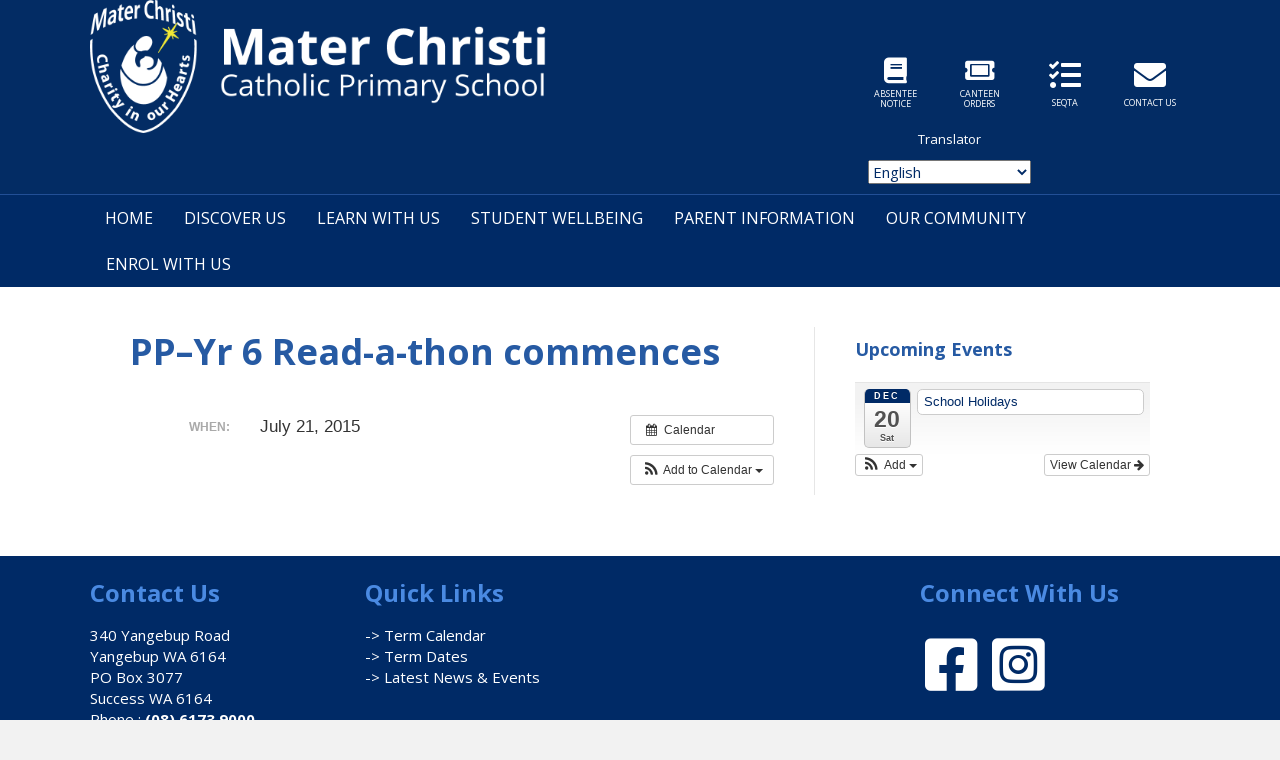

--- FILE ---
content_type: text/html; charset=UTF-8
request_url: https://www.mcps.wa.edu.au/event/pp-yr-6-read-a-thon-commences/
body_size: 14930
content:
<!DOCTYPE html>
<html lang="en-AU">
<head>
<meta charset="UTF-8" />
<script>
var gform;gform||(document.addEventListener("gform_main_scripts_loaded",function(){gform.scriptsLoaded=!0}),document.addEventListener("gform/theme/scripts_loaded",function(){gform.themeScriptsLoaded=!0}),window.addEventListener("DOMContentLoaded",function(){gform.domLoaded=!0}),gform={domLoaded:!1,scriptsLoaded:!1,themeScriptsLoaded:!1,isFormEditor:()=>"function"==typeof InitializeEditor,callIfLoaded:function(o){return!(!gform.domLoaded||!gform.scriptsLoaded||!gform.themeScriptsLoaded&&!gform.isFormEditor()||(gform.isFormEditor()&&console.warn("The use of gform.initializeOnLoaded() is deprecated in the form editor context and will be removed in Gravity Forms 3.1."),o(),0))},initializeOnLoaded:function(o){gform.callIfLoaded(o)||(document.addEventListener("gform_main_scripts_loaded",()=>{gform.scriptsLoaded=!0,gform.callIfLoaded(o)}),document.addEventListener("gform/theme/scripts_loaded",()=>{gform.themeScriptsLoaded=!0,gform.callIfLoaded(o)}),window.addEventListener("DOMContentLoaded",()=>{gform.domLoaded=!0,gform.callIfLoaded(o)}))},hooks:{action:{},filter:{}},addAction:function(o,r,e,t){gform.addHook("action",o,r,e,t)},addFilter:function(o,r,e,t){gform.addHook("filter",o,r,e,t)},doAction:function(o){gform.doHook("action",o,arguments)},applyFilters:function(o){return gform.doHook("filter",o,arguments)},removeAction:function(o,r){gform.removeHook("action",o,r)},removeFilter:function(o,r,e){gform.removeHook("filter",o,r,e)},addHook:function(o,r,e,t,n){null==gform.hooks[o][r]&&(gform.hooks[o][r]=[]);var d=gform.hooks[o][r];null==n&&(n=r+"_"+d.length),gform.hooks[o][r].push({tag:n,callable:e,priority:t=null==t?10:t})},doHook:function(r,o,e){var t;if(e=Array.prototype.slice.call(e,1),null!=gform.hooks[r][o]&&((o=gform.hooks[r][o]).sort(function(o,r){return o.priority-r.priority}),o.forEach(function(o){"function"!=typeof(t=o.callable)&&(t=window[t]),"action"==r?t.apply(null,e):e[0]=t.apply(null,e)})),"filter"==r)return e[0]},removeHook:function(o,r,t,n){var e;null!=gform.hooks[o][r]&&(e=(e=gform.hooks[o][r]).filter(function(o,r,e){return!!(null!=n&&n!=o.tag||null!=t&&t!=o.priority)}),gform.hooks[o][r]=e)}});
</script>

<meta name='viewport' content='width=device-width, initial-scale=1.0' />
<meta http-equiv='X-UA-Compatible' content='IE=edge' />
<link rel="profile" href="https://gmpg.org/xfn/11" />
<title>PP–Yr 6 Read-a-thon commences &#8211; Mater Christi</title>
<meta name='robots' content='max-image-preview:large' />
	<style>img:is([sizes="auto" i], [sizes^="auto," i]) { contain-intrinsic-size: 3000px 1500px }</style>
	<link rel='dns-prefetch' href='//fonts.googleapis.com' />
<link href='https://fonts.gstatic.com' crossorigin rel='preconnect' />
<link rel="alternate" type="application/rss+xml" title="Mater Christi &raquo; Feed" href="https://www.mcps.wa.edu.au/feed/" />
<link rel="alternate" type="application/rss+xml" title="Mater Christi &raquo; Comments Feed" href="https://www.mcps.wa.edu.au/comments/feed/" />
<link rel="preload" href="https://www.mcps.wa.edu.au/wp-content/plugins/bb-plugin/fonts/fontawesome/5.15.4/webfonts/fa-brands-400.woff2" as="font" type="font/woff2" crossorigin="anonymous">
<link rel="preload" href="https://www.mcps.wa.edu.au/wp-content/plugins/bb-plugin/fonts/fontawesome/5.15.4/webfonts/fa-solid-900.woff2" as="font" type="font/woff2" crossorigin="anonymous">
<script>
window._wpemojiSettings = {"baseUrl":"https:\/\/s.w.org\/images\/core\/emoji\/16.0.1\/72x72\/","ext":".png","svgUrl":"https:\/\/s.w.org\/images\/core\/emoji\/16.0.1\/svg\/","svgExt":".svg","source":{"concatemoji":"https:\/\/www.mcps.wa.edu.au\/wp-includes\/js\/wp-emoji-release.min.js?ver=6.8.3"}};
/*! This file is auto-generated */
!function(s,n){var o,i,e;function c(e){try{var t={supportTests:e,timestamp:(new Date).valueOf()};sessionStorage.setItem(o,JSON.stringify(t))}catch(e){}}function p(e,t,n){e.clearRect(0,0,e.canvas.width,e.canvas.height),e.fillText(t,0,0);var t=new Uint32Array(e.getImageData(0,0,e.canvas.width,e.canvas.height).data),a=(e.clearRect(0,0,e.canvas.width,e.canvas.height),e.fillText(n,0,0),new Uint32Array(e.getImageData(0,0,e.canvas.width,e.canvas.height).data));return t.every(function(e,t){return e===a[t]})}function u(e,t){e.clearRect(0,0,e.canvas.width,e.canvas.height),e.fillText(t,0,0);for(var n=e.getImageData(16,16,1,1),a=0;a<n.data.length;a++)if(0!==n.data[a])return!1;return!0}function f(e,t,n,a){switch(t){case"flag":return n(e,"\ud83c\udff3\ufe0f\u200d\u26a7\ufe0f","\ud83c\udff3\ufe0f\u200b\u26a7\ufe0f")?!1:!n(e,"\ud83c\udde8\ud83c\uddf6","\ud83c\udde8\u200b\ud83c\uddf6")&&!n(e,"\ud83c\udff4\udb40\udc67\udb40\udc62\udb40\udc65\udb40\udc6e\udb40\udc67\udb40\udc7f","\ud83c\udff4\u200b\udb40\udc67\u200b\udb40\udc62\u200b\udb40\udc65\u200b\udb40\udc6e\u200b\udb40\udc67\u200b\udb40\udc7f");case"emoji":return!a(e,"\ud83e\udedf")}return!1}function g(e,t,n,a){var r="undefined"!=typeof WorkerGlobalScope&&self instanceof WorkerGlobalScope?new OffscreenCanvas(300,150):s.createElement("canvas"),o=r.getContext("2d",{willReadFrequently:!0}),i=(o.textBaseline="top",o.font="600 32px Arial",{});return e.forEach(function(e){i[e]=t(o,e,n,a)}),i}function t(e){var t=s.createElement("script");t.src=e,t.defer=!0,s.head.appendChild(t)}"undefined"!=typeof Promise&&(o="wpEmojiSettingsSupports",i=["flag","emoji"],n.supports={everything:!0,everythingExceptFlag:!0},e=new Promise(function(e){s.addEventListener("DOMContentLoaded",e,{once:!0})}),new Promise(function(t){var n=function(){try{var e=JSON.parse(sessionStorage.getItem(o));if("object"==typeof e&&"number"==typeof e.timestamp&&(new Date).valueOf()<e.timestamp+604800&&"object"==typeof e.supportTests)return e.supportTests}catch(e){}return null}();if(!n){if("undefined"!=typeof Worker&&"undefined"!=typeof OffscreenCanvas&&"undefined"!=typeof URL&&URL.createObjectURL&&"undefined"!=typeof Blob)try{var e="postMessage("+g.toString()+"("+[JSON.stringify(i),f.toString(),p.toString(),u.toString()].join(",")+"));",a=new Blob([e],{type:"text/javascript"}),r=new Worker(URL.createObjectURL(a),{name:"wpTestEmojiSupports"});return void(r.onmessage=function(e){c(n=e.data),r.terminate(),t(n)})}catch(e){}c(n=g(i,f,p,u))}t(n)}).then(function(e){for(var t in e)n.supports[t]=e[t],n.supports.everything=n.supports.everything&&n.supports[t],"flag"!==t&&(n.supports.everythingExceptFlag=n.supports.everythingExceptFlag&&n.supports[t]);n.supports.everythingExceptFlag=n.supports.everythingExceptFlag&&!n.supports.flag,n.DOMReady=!1,n.readyCallback=function(){n.DOMReady=!0}}).then(function(){return e}).then(function(){var e;n.supports.everything||(n.readyCallback(),(e=n.source||{}).concatemoji?t(e.concatemoji):e.wpemoji&&e.twemoji&&(t(e.twemoji),t(e.wpemoji)))}))}((window,document),window._wpemojiSettings);
</script>
<link rel='stylesheet' id='ai1ec_style-css' href='//www.mcps.wa.edu.au/wp-content/plugins/all-in-one-event-calendar/cache/ba52719f_ai1ec_parsed_css.css?ver=3.0.0' media='all' />
<style id='wp-emoji-styles-inline-css'>

	img.wp-smiley, img.emoji {
		display: inline !important;
		border: none !important;
		box-shadow: none !important;
		height: 1em !important;
		width: 1em !important;
		margin: 0 0.07em !important;
		vertical-align: -0.1em !important;
		background: none !important;
		padding: 0 !important;
	}
</style>
<link rel='stylesheet' id='wp-block-library-css' href='https://www.mcps.wa.edu.au/wp-includes/css/dist/block-library/style.min.css?ver=6.8.3' media='all' />
<style id='wp-block-library-theme-inline-css'>
.wp-block-audio :where(figcaption){color:#555;font-size:13px;text-align:center}.is-dark-theme .wp-block-audio :where(figcaption){color:#ffffffa6}.wp-block-audio{margin:0 0 1em}.wp-block-code{border:1px solid #ccc;border-radius:4px;font-family:Menlo,Consolas,monaco,monospace;padding:.8em 1em}.wp-block-embed :where(figcaption){color:#555;font-size:13px;text-align:center}.is-dark-theme .wp-block-embed :where(figcaption){color:#ffffffa6}.wp-block-embed{margin:0 0 1em}.blocks-gallery-caption{color:#555;font-size:13px;text-align:center}.is-dark-theme .blocks-gallery-caption{color:#ffffffa6}:root :where(.wp-block-image figcaption){color:#555;font-size:13px;text-align:center}.is-dark-theme :root :where(.wp-block-image figcaption){color:#ffffffa6}.wp-block-image{margin:0 0 1em}.wp-block-pullquote{border-bottom:4px solid;border-top:4px solid;color:currentColor;margin-bottom:1.75em}.wp-block-pullquote cite,.wp-block-pullquote footer,.wp-block-pullquote__citation{color:currentColor;font-size:.8125em;font-style:normal;text-transform:uppercase}.wp-block-quote{border-left:.25em solid;margin:0 0 1.75em;padding-left:1em}.wp-block-quote cite,.wp-block-quote footer{color:currentColor;font-size:.8125em;font-style:normal;position:relative}.wp-block-quote:where(.has-text-align-right){border-left:none;border-right:.25em solid;padding-left:0;padding-right:1em}.wp-block-quote:where(.has-text-align-center){border:none;padding-left:0}.wp-block-quote.is-large,.wp-block-quote.is-style-large,.wp-block-quote:where(.is-style-plain){border:none}.wp-block-search .wp-block-search__label{font-weight:700}.wp-block-search__button{border:1px solid #ccc;padding:.375em .625em}:where(.wp-block-group.has-background){padding:1.25em 2.375em}.wp-block-separator.has-css-opacity{opacity:.4}.wp-block-separator{border:none;border-bottom:2px solid;margin-left:auto;margin-right:auto}.wp-block-separator.has-alpha-channel-opacity{opacity:1}.wp-block-separator:not(.is-style-wide):not(.is-style-dots){width:100px}.wp-block-separator.has-background:not(.is-style-dots){border-bottom:none;height:1px}.wp-block-separator.has-background:not(.is-style-wide):not(.is-style-dots){height:2px}.wp-block-table{margin:0 0 1em}.wp-block-table td,.wp-block-table th{word-break:normal}.wp-block-table :where(figcaption){color:#555;font-size:13px;text-align:center}.is-dark-theme .wp-block-table :where(figcaption){color:#ffffffa6}.wp-block-video :where(figcaption){color:#555;font-size:13px;text-align:center}.is-dark-theme .wp-block-video :where(figcaption){color:#ffffffa6}.wp-block-video{margin:0 0 1em}:root :where(.wp-block-template-part.has-background){margin-bottom:0;margin-top:0;padding:1.25em 2.375em}
</style>
<style id='classic-theme-styles-inline-css'>
/*! This file is auto-generated */
.wp-block-button__link{color:#fff;background-color:#32373c;border-radius:9999px;box-shadow:none;text-decoration:none;padding:calc(.667em + 2px) calc(1.333em + 2px);font-size:1.125em}.wp-block-file__button{background:#32373c;color:#fff;text-decoration:none}
</style>
<style id='global-styles-inline-css'>
:root{--wp--preset--aspect-ratio--square: 1;--wp--preset--aspect-ratio--4-3: 4/3;--wp--preset--aspect-ratio--3-4: 3/4;--wp--preset--aspect-ratio--3-2: 3/2;--wp--preset--aspect-ratio--2-3: 2/3;--wp--preset--aspect-ratio--16-9: 16/9;--wp--preset--aspect-ratio--9-16: 9/16;--wp--preset--color--black: #000000;--wp--preset--color--cyan-bluish-gray: #abb8c3;--wp--preset--color--white: #ffffff;--wp--preset--color--pale-pink: #f78da7;--wp--preset--color--vivid-red: #cf2e2e;--wp--preset--color--luminous-vivid-orange: #ff6900;--wp--preset--color--luminous-vivid-amber: #fcb900;--wp--preset--color--light-green-cyan: #7bdcb5;--wp--preset--color--vivid-green-cyan: #00d084;--wp--preset--color--pale-cyan-blue: #8ed1fc;--wp--preset--color--vivid-cyan-blue: #0693e3;--wp--preset--color--vivid-purple: #9b51e0;--wp--preset--color--fl-heading-text: #265aa3;--wp--preset--color--fl-body-bg: #f2f2f2;--wp--preset--color--fl-body-text: #002a66;--wp--preset--color--fl-accent: #4a8ae2;--wp--preset--color--fl-accent-hover: #6fa2e8;--wp--preset--color--fl-topbar-bg: #ffffff;--wp--preset--color--fl-topbar-text: #000000;--wp--preset--color--fl-topbar-link: #428bca;--wp--preset--color--fl-topbar-hover: #428bca;--wp--preset--color--fl-header-bg: #ffffff;--wp--preset--color--fl-header-text: #000000;--wp--preset--color--fl-header-link: #428bca;--wp--preset--color--fl-header-hover: #428bca;--wp--preset--color--fl-nav-bg: #ffffff;--wp--preset--color--fl-nav-link: #428bca;--wp--preset--color--fl-nav-hover: #428bca;--wp--preset--color--fl-content-bg: #ffffff;--wp--preset--color--fl-footer-widgets-bg: #ffffff;--wp--preset--color--fl-footer-widgets-text: #000000;--wp--preset--color--fl-footer-widgets-link: #428bca;--wp--preset--color--fl-footer-widgets-hover: #428bca;--wp--preset--color--fl-footer-bg: #002a66;--wp--preset--color--fl-footer-text: #6fa2e8;--wp--preset--color--fl-footer-link: #428bca;--wp--preset--color--fl-footer-hover: #428bca;--wp--preset--gradient--vivid-cyan-blue-to-vivid-purple: linear-gradient(135deg,rgba(6,147,227,1) 0%,rgb(155,81,224) 100%);--wp--preset--gradient--light-green-cyan-to-vivid-green-cyan: linear-gradient(135deg,rgb(122,220,180) 0%,rgb(0,208,130) 100%);--wp--preset--gradient--luminous-vivid-amber-to-luminous-vivid-orange: linear-gradient(135deg,rgba(252,185,0,1) 0%,rgba(255,105,0,1) 100%);--wp--preset--gradient--luminous-vivid-orange-to-vivid-red: linear-gradient(135deg,rgba(255,105,0,1) 0%,rgb(207,46,46) 100%);--wp--preset--gradient--very-light-gray-to-cyan-bluish-gray: linear-gradient(135deg,rgb(238,238,238) 0%,rgb(169,184,195) 100%);--wp--preset--gradient--cool-to-warm-spectrum: linear-gradient(135deg,rgb(74,234,220) 0%,rgb(151,120,209) 20%,rgb(207,42,186) 40%,rgb(238,44,130) 60%,rgb(251,105,98) 80%,rgb(254,248,76) 100%);--wp--preset--gradient--blush-light-purple: linear-gradient(135deg,rgb(255,206,236) 0%,rgb(152,150,240) 100%);--wp--preset--gradient--blush-bordeaux: linear-gradient(135deg,rgb(254,205,165) 0%,rgb(254,45,45) 50%,rgb(107,0,62) 100%);--wp--preset--gradient--luminous-dusk: linear-gradient(135deg,rgb(255,203,112) 0%,rgb(199,81,192) 50%,rgb(65,88,208) 100%);--wp--preset--gradient--pale-ocean: linear-gradient(135deg,rgb(255,245,203) 0%,rgb(182,227,212) 50%,rgb(51,167,181) 100%);--wp--preset--gradient--electric-grass: linear-gradient(135deg,rgb(202,248,128) 0%,rgb(113,206,126) 100%);--wp--preset--gradient--midnight: linear-gradient(135deg,rgb(2,3,129) 0%,rgb(40,116,252) 100%);--wp--preset--font-size--small: 13px;--wp--preset--font-size--medium: 20px;--wp--preset--font-size--large: 36px;--wp--preset--font-size--x-large: 42px;--wp--preset--spacing--20: 0.44rem;--wp--preset--spacing--30: 0.67rem;--wp--preset--spacing--40: 1rem;--wp--preset--spacing--50: 1.5rem;--wp--preset--spacing--60: 2.25rem;--wp--preset--spacing--70: 3.38rem;--wp--preset--spacing--80: 5.06rem;--wp--preset--shadow--natural: 6px 6px 9px rgba(0, 0, 0, 0.2);--wp--preset--shadow--deep: 12px 12px 50px rgba(0, 0, 0, 0.4);--wp--preset--shadow--sharp: 6px 6px 0px rgba(0, 0, 0, 0.2);--wp--preset--shadow--outlined: 6px 6px 0px -3px rgba(255, 255, 255, 1), 6px 6px rgba(0, 0, 0, 1);--wp--preset--shadow--crisp: 6px 6px 0px rgba(0, 0, 0, 1);}:where(.is-layout-flex){gap: 0.5em;}:where(.is-layout-grid){gap: 0.5em;}body .is-layout-flex{display: flex;}.is-layout-flex{flex-wrap: wrap;align-items: center;}.is-layout-flex > :is(*, div){margin: 0;}body .is-layout-grid{display: grid;}.is-layout-grid > :is(*, div){margin: 0;}:where(.wp-block-columns.is-layout-flex){gap: 2em;}:where(.wp-block-columns.is-layout-grid){gap: 2em;}:where(.wp-block-post-template.is-layout-flex){gap: 1.25em;}:where(.wp-block-post-template.is-layout-grid){gap: 1.25em;}.has-black-color{color: var(--wp--preset--color--black) !important;}.has-cyan-bluish-gray-color{color: var(--wp--preset--color--cyan-bluish-gray) !important;}.has-white-color{color: var(--wp--preset--color--white) !important;}.has-pale-pink-color{color: var(--wp--preset--color--pale-pink) !important;}.has-vivid-red-color{color: var(--wp--preset--color--vivid-red) !important;}.has-luminous-vivid-orange-color{color: var(--wp--preset--color--luminous-vivid-orange) !important;}.has-luminous-vivid-amber-color{color: var(--wp--preset--color--luminous-vivid-amber) !important;}.has-light-green-cyan-color{color: var(--wp--preset--color--light-green-cyan) !important;}.has-vivid-green-cyan-color{color: var(--wp--preset--color--vivid-green-cyan) !important;}.has-pale-cyan-blue-color{color: var(--wp--preset--color--pale-cyan-blue) !important;}.has-vivid-cyan-blue-color{color: var(--wp--preset--color--vivid-cyan-blue) !important;}.has-vivid-purple-color{color: var(--wp--preset--color--vivid-purple) !important;}.has-black-background-color{background-color: var(--wp--preset--color--black) !important;}.has-cyan-bluish-gray-background-color{background-color: var(--wp--preset--color--cyan-bluish-gray) !important;}.has-white-background-color{background-color: var(--wp--preset--color--white) !important;}.has-pale-pink-background-color{background-color: var(--wp--preset--color--pale-pink) !important;}.has-vivid-red-background-color{background-color: var(--wp--preset--color--vivid-red) !important;}.has-luminous-vivid-orange-background-color{background-color: var(--wp--preset--color--luminous-vivid-orange) !important;}.has-luminous-vivid-amber-background-color{background-color: var(--wp--preset--color--luminous-vivid-amber) !important;}.has-light-green-cyan-background-color{background-color: var(--wp--preset--color--light-green-cyan) !important;}.has-vivid-green-cyan-background-color{background-color: var(--wp--preset--color--vivid-green-cyan) !important;}.has-pale-cyan-blue-background-color{background-color: var(--wp--preset--color--pale-cyan-blue) !important;}.has-vivid-cyan-blue-background-color{background-color: var(--wp--preset--color--vivid-cyan-blue) !important;}.has-vivid-purple-background-color{background-color: var(--wp--preset--color--vivid-purple) !important;}.has-black-border-color{border-color: var(--wp--preset--color--black) !important;}.has-cyan-bluish-gray-border-color{border-color: var(--wp--preset--color--cyan-bluish-gray) !important;}.has-white-border-color{border-color: var(--wp--preset--color--white) !important;}.has-pale-pink-border-color{border-color: var(--wp--preset--color--pale-pink) !important;}.has-vivid-red-border-color{border-color: var(--wp--preset--color--vivid-red) !important;}.has-luminous-vivid-orange-border-color{border-color: var(--wp--preset--color--luminous-vivid-orange) !important;}.has-luminous-vivid-amber-border-color{border-color: var(--wp--preset--color--luminous-vivid-amber) !important;}.has-light-green-cyan-border-color{border-color: var(--wp--preset--color--light-green-cyan) !important;}.has-vivid-green-cyan-border-color{border-color: var(--wp--preset--color--vivid-green-cyan) !important;}.has-pale-cyan-blue-border-color{border-color: var(--wp--preset--color--pale-cyan-blue) !important;}.has-vivid-cyan-blue-border-color{border-color: var(--wp--preset--color--vivid-cyan-blue) !important;}.has-vivid-purple-border-color{border-color: var(--wp--preset--color--vivid-purple) !important;}.has-vivid-cyan-blue-to-vivid-purple-gradient-background{background: var(--wp--preset--gradient--vivid-cyan-blue-to-vivid-purple) !important;}.has-light-green-cyan-to-vivid-green-cyan-gradient-background{background: var(--wp--preset--gradient--light-green-cyan-to-vivid-green-cyan) !important;}.has-luminous-vivid-amber-to-luminous-vivid-orange-gradient-background{background: var(--wp--preset--gradient--luminous-vivid-amber-to-luminous-vivid-orange) !important;}.has-luminous-vivid-orange-to-vivid-red-gradient-background{background: var(--wp--preset--gradient--luminous-vivid-orange-to-vivid-red) !important;}.has-very-light-gray-to-cyan-bluish-gray-gradient-background{background: var(--wp--preset--gradient--very-light-gray-to-cyan-bluish-gray) !important;}.has-cool-to-warm-spectrum-gradient-background{background: var(--wp--preset--gradient--cool-to-warm-spectrum) !important;}.has-blush-light-purple-gradient-background{background: var(--wp--preset--gradient--blush-light-purple) !important;}.has-blush-bordeaux-gradient-background{background: var(--wp--preset--gradient--blush-bordeaux) !important;}.has-luminous-dusk-gradient-background{background: var(--wp--preset--gradient--luminous-dusk) !important;}.has-pale-ocean-gradient-background{background: var(--wp--preset--gradient--pale-ocean) !important;}.has-electric-grass-gradient-background{background: var(--wp--preset--gradient--electric-grass) !important;}.has-midnight-gradient-background{background: var(--wp--preset--gradient--midnight) !important;}.has-small-font-size{font-size: var(--wp--preset--font-size--small) !important;}.has-medium-font-size{font-size: var(--wp--preset--font-size--medium) !important;}.has-large-font-size{font-size: var(--wp--preset--font-size--large) !important;}.has-x-large-font-size{font-size: var(--wp--preset--font-size--x-large) !important;}
:where(.wp-block-post-template.is-layout-flex){gap: 1.25em;}:where(.wp-block-post-template.is-layout-grid){gap: 1.25em;}
:where(.wp-block-columns.is-layout-flex){gap: 2em;}:where(.wp-block-columns.is-layout-grid){gap: 2em;}
:root :where(.wp-block-pullquote){font-size: 1.5em;line-height: 1.6;}
</style>
<link rel='stylesheet' id='font-awesome-5-css' href='https://www.mcps.wa.edu.au/wp-content/plugins/bb-plugin/fonts/fontawesome/5.15.4/css/all.min.css?ver=2.9.4' media='all' />
<link rel='stylesheet' id='fl-builder-layout-bundle-b71df8e7e57c33401249e7e3cf9a95d7-css' href='https://www.mcps.wa.edu.au/wp-content/uploads/bb-plugin/cache/b71df8e7e57c33401249e7e3cf9a95d7-layout-bundle.css?ver=2.9.4-1.5.2' media='all' />
<link rel='stylesheet' id='font-awesome-css' href='https://www.mcps.wa.edu.au/wp-content/plugins/bb-plugin/fonts/fontawesome/5.15.4/css/v4-shims.min.css?ver=2.9.4' media='all' />
<link rel='stylesheet' id='jquery-magnificpopup-css' href='https://www.mcps.wa.edu.au/wp-content/plugins/bb-plugin/css/jquery.magnificpopup.min.css?ver=2.9.4' media='all' />
<link rel='stylesheet' id='bootstrap-css' href='https://www.mcps.wa.edu.au/wp-content/themes/bb-theme/css/bootstrap.min.css?ver=1.7.18.1' media='all' />
<link rel='stylesheet' id='fl-automator-skin-css' href='https://www.mcps.wa.edu.au/wp-content/uploads/bb-theme/skin-686b8b345804a.css?ver=1.7.18.1' media='all' />
<link rel='stylesheet' id='fl-child-theme-css' href='https://www.mcps.wa.edu.au/wp-content/themes/bb-theme-child/style.css?ver=6.8.3' media='all' />
<link rel='stylesheet' id='pp-animate-css' href='https://www.mcps.wa.edu.au/wp-content/plugins/bbpowerpack/assets/css/animate.min.css?ver=3.5.1' media='all' />
<link rel='stylesheet' id='fl-builder-google-fonts-71eacf81d617bff01e9b08696ea48a1f-css' href='//fonts.googleapis.com/css?family=Open+Sans%3A300%2C400%2C700%2C700&#038;ver=6.8.3' media='all' />
<script src="https://www.mcps.wa.edu.au/?ai1ec_render_js=event.js&amp;is_backend=false&amp;ver=3.0.0" id="ai1ec_requirejs-js"></script>
<script src="https://www.mcps.wa.edu.au/wp-includes/js/jquery/jquery.min.js?ver=3.7.1" id="jquery-core-js"></script>
<script src="https://www.mcps.wa.edu.au/wp-includes/js/jquery/jquery-migrate.min.js?ver=3.4.1" id="jquery-migrate-js"></script>
<link rel="https://api.w.org/" href="https://www.mcps.wa.edu.au/wp-json/" /><link rel="EditURI" type="application/rsd+xml" title="RSD" href="https://www.mcps.wa.edu.au/xmlrpc.php?rsd" />
<meta name="generator" content="WordPress 6.8.3" />
<link rel="canonical" href="https://www.mcps.wa.edu.au/event/pp-yr-6-read-a-thon-commences/" />
<link rel='shortlink' href='https://www.mcps.wa.edu.au/?p=715' />
<link rel="alternate" title="oEmbed (JSON)" type="application/json+oembed" href="https://www.mcps.wa.edu.au/wp-json/oembed/1.0/embed?url=https%3A%2F%2Fwww.mcps.wa.edu.au%2Fevent%2Fpp-yr-6-read-a-thon-commences%2F" />
<link rel="alternate" title="oEmbed (XML)" type="text/xml+oembed" href="https://www.mcps.wa.edu.au/wp-json/oembed/1.0/embed?url=https%3A%2F%2Fwww.mcps.wa.edu.au%2Fevent%2Fpp-yr-6-read-a-thon-commences%2F&#038;format=xml" />
<meta property="og:url" content="https://www.mcps.wa.edu.au/event/pp-yr-6-read-a-thon-commences/" />
<meta property="og:title" content="PP–Yr 6 Read-a-thon commences (2015-07-21)" />
<meta property="og:type" content="article" />
<meta property="og:description" content="" />
<meta property="og:image" content="" />
<meta name="twitter:card" content="summary" />
<meta name="twitter:title" content="PP–Yr 6 Read-a-thon commences (2015-07-21)" />
<meta name="twitter:description" content="No data" />
<meta name="twitter:image" content="" />
		<script>
			var bb_powerpack = {
				version: '2.40.7',
				getAjaxUrl: function() { return atob( 'aHR0cHM6Ly93d3cubWNwcy53YS5lZHUuYXUvd3AtYWRtaW4vYWRtaW4tYWpheC5waHA=' ); },
				callback: function() {},
				mapMarkerData: {},
				post_id: '715',
				search_term: '',
				current_page: 'https://www.mcps.wa.edu.au/event/pp-yr-6-read-a-thon-commences/',
				conditionals: {
					is_front_page: false,
					is_home: false,
					is_archive: false,
					current_post_type: '',
					is_tax: false,
										is_author: false,
					current_author: false,
					is_search: false,
									}
			};
		</script>
		
<!-- Meta Pixel Code -->
<script type='text/javascript'>
!function(f,b,e,v,n,t,s){if(f.fbq)return;n=f.fbq=function(){n.callMethod?
n.callMethod.apply(n,arguments):n.queue.push(arguments)};if(!f._fbq)f._fbq=n;
n.push=n;n.loaded=!0;n.version='2.0';n.queue=[];t=b.createElement(e);t.async=!0;
t.src=v;s=b.getElementsByTagName(e)[0];s.parentNode.insertBefore(t,s)}(window,
document,'script','https://connect.facebook.net/en_US/fbevents.js');
</script>
<!-- End Meta Pixel Code -->
<script type='text/javascript'>var url = window.location.origin + '?ob=open-bridge';
            fbq('set', 'openbridge', '3077840909177076', url);
fbq('init', '3077840909177076', {}, {
    "agent": "wordpress-6.8.3-4.1.5"
})</script><script type='text/javascript'>
    fbq('track', 'PageView', []);
  </script><link rel="icon" href="https://www.mcps.wa.edu.au/wp-content/uploads/cropped-mccps-logo-32x32.jpg" sizes="32x32" />
<link rel="icon" href="https://www.mcps.wa.edu.au/wp-content/uploads/cropped-mccps-logo-192x192.jpg" sizes="192x192" />
<link rel="apple-touch-icon" href="https://www.mcps.wa.edu.au/wp-content/uploads/cropped-mccps-logo-180x180.jpg" />
<meta name="msapplication-TileImage" content="https://www.mcps.wa.edu.au/wp-content/uploads/cropped-mccps-logo-270x270.jpg" />
		<style id="wp-custom-css">
			

/*
CSS Migrated from BB theme:
*/

.fl-node-58d367c1774ec > .fl-row-content-wrap::after {
    background-attachment: scroll;
    background-clip: border-box;
    background-color: transparent !important;
    background-image: linear-gradient(-90deg, rgba(225, 255, 255, 0) 0%, rgba(225, 255, 255, 0) 64.96%, rgba(0, 0, 0, 0.5) 65%, rgba(0, 0, 0, 0.5) 100%);
    background-origin: padding-box;
    background-position: 0 0;
    background-repeat: repeat;
    background-size: auto auto;
}



.home h3 {
    border-bottom: 1px solid #f1e540;
    margin-bottom: 10px !important;
    padding-bottom: 6px !important;
}

.cta-block h3 {
    border-bottom: none;
    margin-bottom: 10px !important;
    padding-bottom: 6px !important;
}

.fl-node-5966f5802860a .menu a {
    padding: 15px;
}

.current-menu-item a, .current_page_ancestor a {
    border-bottom: 3px solid #f1e540 !important;
	padding: 15px 15px 12px !important;
	color:#fff !important;
}

.sub-menu .current-menu-item a, .current_page_ancestor .current-menu-item a  {
    border-bottom: none !important;
    background: #224f96 !important;
	padding: 15px 15px 15px !important;
	color:#fff !important;
}

.current-menu-item ul li a, .current_page_ancestor ul li a {
	border-bottom: none !important;

}

.clear {clear:both;}

.head-ftsz {
    font-size: 13px;
	color: #fff;
    padding: 2px 20px;
	text-align:center;
}

.gtranslate_wrapper {text-align:center;}


/*a[href$=".pdf"]:before {
    display: inline-block;
    font: normal normal normal 14px/1 FontAwesome;
    font-size: inherit;
    text-rendering: auto;
    -webkit-font-smoothing: antialiased;
    -moz-osx-font-smoothing: grayscale;
    transform: translate(0, 0);
    width: 20px;
    text-align: right;
    margin-right: 10px;
    content: "\f1c1"; 
}
*/

.ai1ec-cost {display:none;}

.page-id-7 .timely {
	margin: 10px;}

.mob-home {display:none;}

.ai1ec-allday .ai1ec-event-time {display:none;}

.ai1ec-allday-badge {display:none;}

.type-ai1ec_event .fl-post-meta-top {display:none;}

.type-ai1ec_event .fl-post-meta-bottom {display:none;}

.fl-page-nav-wrap .navbar-nav {
	letter-spacing:0.5px;
}

.fl-page-nav-wrap .navbar-nav > li > a:hover, .fl-page-nav-wrap .navbar-nav > li > a:focus {
    background: #f1e540; color:#fff;}
    
    .fl-page-nav ul.sub-menu li a:hover, .fl-page-nav ul.sub-menu li a:focus {
     background: #f1e540;color:#fff;
}

.fl-content table td, .fl-content table th {
    border: 1px solid #333;
    padding: 0.5em;
    text-align: left;
    vertical-align: top;
}

.fl-page-nav-bottom .fl-page-header-row .col-md-3, .fl-page-nav-bottom .fl-page-header-row .col-md-9 {
    display: table-cell;
    float: none;
    vertical-align: middle;
}

.header-icons-box img {
    background-color: #aaaaaa;
    padding: 5px;
}

.header-icons-box {
    width: 100%;
    padding: 0;
    text-align: right;
}
.right {
    float: right;
}

.header-icon-box {
    display: inline-block;
    width:76px;
    margin: .5%;
    text-align: center;
    position:relative;
    
}

.header-icon-box:before {
    content: "";
	display: block;
	padding-top: 100%;
}

.header-icon-box-inner {
	background:#e1e1e1;
}

.header-icon-box a {
    position:  absolute;
	top: 0;
	left: 0;
	bottom: 0;
	right: 0;
    background: none;
    color:#fff;
    padding: 6px;
}

.header-icon-box a:hover, .header-icon-box a:focus, .header-icon-box a:hover *, .header-icon-box a:focus *, .header-icon-box a.fa:hover, .header-icon-box a.fa:focus {
    background:none;
    color:#f1e540;    
    text-decoration:none;
}

.header-icon-box-icon {
    display: block;
    font-size:32px;
}

.header-icon-box-icon-sm {
    display: block;
    font-size:26px;
}

.header-icon-box-text {
    font-size:9px;
    line-height:1.15em;
    text-transform:uppercase;
}

.header-text-main {
    font-size: 13px;
    text-align: left;
}

.header-text-box {
    width: 30%;
    padding: 0% 1%;
    margin: 1px 0;
}

.header-icon-box a, .header-icon-box a *, .header-icon-box a.fa {
    color: #ffffff;
}

@media (max-width: 1199px) {
    
    .fl-node-5966f4aa7c3da {width:0;}
    .fl-node-5966f4aa7c412 {width:48%;}
	.current-menu-item a, .current_page_ancestor a {
	    border-bottom: none !important;
		padding: 15px 15px 15px !important;
		color:#fff !important;
	}
}

@media (max-width: 980px) {
    

}


@media (max-width: 768px) {
    
    .home .mob-home {display:block; margin:10px 0 0 0;}
    
    .fl-page-nav-bottom .fl-page-header-row .col-md-3, .fl-page-nav-bottom .fl-page-header-row .col-md-9 {
    display:block;
    }
    
    .header-text-box {width: 100%;
    padding: 5px; text-align: center;}
    
    .header-icons-box {
    width: 100%;
	text-align: center;
    padding: 5px;
    }
    
	.fl-node-58d367c1774ec > .fl-row-content-wrap::after {
	    background-attachment: scroll;
	    background-clip: border-box;
	    background-color: transparent !important;
	    background-image: linear-gradient(-90deg, rgba(0, 0, 0, 0.5) 0%, rgba(0, 0, 0, 0.5) 99.96%, rgba(0, 0, 0, 0.5) 99.97%, rgba(0, 0, 0, 0.5) 100%);
	    background-origin: padding-box;
	    background-position: 0 0;
	    background-repeat: repeat;
	    background-size: auto auto;
	}


    .header-text-main {
    font-size: 14px;
    text-align: center;
    }
}
		</style>
		<!-- Google tag (gtag.js) -->
<script async src="https://www.googletagmanager.com/gtag/js?id=G-FPV8CZMX54"></script>
<script>
  window.dataLayer = window.dataLayer || [];
  function gtag(){dataLayer.push(arguments);}
  gtag('js', new Date());

  gtag('config', 'G-FPV8CZMX54');
</script>

<!-- Google Tag Manager -->
<script>(function(w,d,s,l,i){w[l]=w[l]||[];w[l].push({'gtm.start':
new Date().getTime(),event:'gtm.js'});var f=d.getElementsByTagName(s)[0],
j=d.createElement(s),dl=l!='dataLayer'?'&l='+l:'';j.async=true;j.src=
'https://www.googletagmanager.com/gtm.js?id='+i+dl;f.parentNode.insertBefore(j,f);
})(window,document,'script','dataLayer','GTM-PVKNGPX');</script>
<!-- End Google Tag Manager -->

<meta name="facebook-domain-verification" content="tirwew3u3g5ixslzrbtgwtsvf21zy6" />


<!-- Meta Pixel Code -->
<script>
  !function(f,b,e,v,n,t,s)
  {if(f.fbq)return;n=f.fbq=function(){n.callMethod?
  n.callMethod.apply(n,arguments):n.queue.push(arguments)};
  if(!f._fbq)f._fbq=n;n.push=n;n.loaded=!0;n.version='2.0';
  n.queue=[];t=b.createElement(e);t.async=!0;
  t.src=v;s=b.getElementsByTagName(e)[0];
  s.parentNode.insertBefore(t,s)}(window, document,'script',
  'https://connect.facebook.net/en_US/fbevents.js');
  fbq('init', '3077840909177076');
  fbq('track', 'PageView');
</script>
<noscript><img height="1" width="1" style="display:none"
  src="https://www.facebook.com/tr?id=3077840909177076&ev=PageView&noscript=1"
/></noscript>
<!-- End Meta Pixel Code -->
</head>
<body class="wp-singular ai1ec_event-template-default single single-ai1ec_event postid-715 wp-theme-bb-theme wp-child-theme-bb-theme-child fl-builder-2-9-4 fl-themer-1-5-2 fl-theme-1-7-18-1 fl-no-js fl-theme-builder-part fl-theme-builder-part-global-header fl-theme-builder-header fl-theme-builder-header-header-nav fl-framework-bootstrap fl-preset-default fl-full-width fl-search-active" itemscope="itemscope" itemtype="https://schema.org/WebPage">
<!-- Google Tag Manager (noscript) -->
<noscript><iframe src="https://www.googletagmanager.com/ns.html?id=GTM-PVKNGPX"
height="0" width="0" style="display:none;visibility:hidden"></iframe></noscript>
<!-- End Google Tag Manager (noscript) -->
<!-- Meta Pixel Code -->
<noscript>
<img height="1" width="1" style="display:none" alt="fbpx"
src="https://www.facebook.com/tr?id=3077840909177076&ev=PageView&noscript=1" />
</noscript>
<!-- End Meta Pixel Code -->
<a aria-label="Skip to content" class="fl-screen-reader-text" href="#fl-main-content">Skip to content</a><div class="fl-page">
	<div class="fl-builder-content fl-builder-content-2473 fl-builder-global-templates-locked" data-post-id="2473" data-type="part"><div class="fl-row fl-row-full-width fl-row-bg-color fl-node-5966f4aa7aed4 fl-row-default-height fl-row-align-center" data-node="5966f4aa7aed4">
	<div class="fl-row-content-wrap">
		<div class="uabb-row-separator uabb-top-row-separator" >
</div>
						<div class="fl-row-content fl-row-fixed-width fl-node-content">
		
<div class="fl-col-group fl-node-5966f4aa7c32a" data-node="5966f4aa7c32a">
			<div class="fl-col fl-node-5966f4aa7c3a1 fl-col-bg-color fl-col-small" data-node="5966f4aa7c3a1">
	<div class="fl-col-content fl-node-content"><div class="fl-module fl-module-photo fl-node-5966f4b10c59b" data-node="5966f4b10c59b">
	<div class="fl-module-content fl-node-content">
		<div class="fl-photo fl-photo-align-center" itemscope itemtype="https://schema.org/ImageObject">
	<div class="fl-photo-content fl-photo-img-png">
				<a href="https://www.mcps.wa.edu.au" target="_self" itemprop="url">
				<img loading="lazy" decoding="async" class="fl-photo-img wp-image-2501 size-full" src="https://www.mcps.wa.edu.au/wp-content/uploads/MCPS-Logo-vect-rev-1200.png" alt="MCPS - Logo" itemprop="image" height="348" width="1200" title="MCPS - Logo" srcset="https://www.mcps.wa.edu.au/wp-content/uploads/MCPS-Logo-vect-rev-1200.png 1200w, https://www.mcps.wa.edu.au/wp-content/uploads/MCPS-Logo-vect-rev-1200-300x87.png 300w, https://www.mcps.wa.edu.au/wp-content/uploads/MCPS-Logo-vect-rev-1200-768x223.png 768w, https://www.mcps.wa.edu.au/wp-content/uploads/MCPS-Logo-vect-rev-1200-1024x297.png 1024w" sizes="auto, (max-width: 1200px) 100vw, 1200px" />
				</a>
					</div>
	</div>
	</div>
</div>
</div>
</div>
			<div class="fl-col fl-node-5966f4aa7c3da fl-col-bg-color fl-col-small" data-node="5966f4aa7c3da">
	<div class="fl-col-content fl-node-content"></div>
</div>
			<div class="fl-col fl-node-5966f4aa7c412 fl-col-bg-color fl-col-small" data-node="5966f4aa7c412">
	<div class="fl-col-content fl-node-content"><div class="fl-module fl-module-html fl-node-5966f5015046e" data-node="5966f5015046e">
	<div class="fl-module-content fl-node-content">
		<div class="fl-html">
	<div class="header-icons-box right">
<div class="header-icon-box"><div class="header-icon-box-inner"><a href="mailto:absentee@mcps.wa.edu.au"><div class="header-icon-box-icon-sm"><i class="fa fa-book" aria-hidden="true"></i></div><div class="header-icon-box-text">Absentee Notice</div></a></div></div>
<div class="header-icon-box"><div class="header-icon-box-inner"><a href="https://www.mcps.wa.edu.au/online-ordering/"><div class="header-icon-box-icon-sm"><i class="fa fa-ticket" aria-hidden="true"></i></div><div class="header-icon-box-text">Canteen Orders</div></a></div></div>
<div class="header-icon-box"><div class="header-icon-box-inner"><a href="https://mcps.engage.cewa.edu.au/" target="_blank"><div class="header-icon-box-icon"><i class="fa fa-tasks" aria-hidden="true"></i></div><div class="header-icon-box-text">SEQTA</div></a></div></div>
<div class="header-icon-box"><div class="header-icon-box-inner"><a href="https://www.mcps.wa.edu.au/contact-us/"><div class="header-icon-box-icon"><i class="fa fa-envelope" aria-hidden="true"></i></div><div class="header-icon-box-text">Contact Us</div></a></div></div>
</div>
<p class="head-ftsz">Translator <div class="gtranslate_wrapper" id="gt-wrapper-28332388"></div></p></div>
	</div>
</div>
</div>
</div>
	</div>
		</div>
	</div>
</div>
</div><div class="uabb-js-breakpoint" style="display: none;"></div><header class="fl-builder-content fl-builder-content-2474 fl-builder-global-templates-locked" data-post-id="2474" data-type="header" data-sticky="1" data-sticky-on="" data-sticky-breakpoint="medium" data-shrink="0" data-overlay="0" data-overlay-bg="transparent" data-shrink-image-height="50px" role="banner" itemscope="itemscope" itemtype="http://schema.org/WPHeader"><div class="fl-row fl-row-full-width fl-row-bg-color fl-node-5966f580284f2 fl-row-default-height fl-row-align-center" data-node="5966f580284f2">
	<div class="fl-row-content-wrap">
		<div class="uabb-row-separator uabb-top-row-separator" >
</div>
						<div class="fl-row-content fl-row-fixed-width fl-node-content">
		
<div class="fl-col-group fl-node-5966f5802852f fl-col-group-equal-height fl-col-group-align-center fl-col-group-custom-width" data-node="5966f5802852f">
			<div class="fl-col fl-node-5966f5802859e fl-col-bg-color fl-col-small-custom-width" data-node="5966f5802859e">
	<div class="fl-col-content fl-node-content"><div class="fl-module fl-module-menu fl-node-5966f5802860a" data-node="5966f5802860a">
	<div class="fl-module-content fl-node-content">
		<div class="fl-menu fl-menu-responsive-toggle-mobile">
	<button class="fl-menu-mobile-toggle text"><span class="fl-menu-mobile-toggle-label" aria-label="Menu">Menu</span></button>	<div class="fl-clear"></div>
	<nav aria-label="Menu" itemscope="itemscope" itemtype="https://schema.org/SiteNavigationElement"><ul id="menu-mater-christi-ps" class="menu fl-menu-horizontal fl-toggle-none"><li id="menu-item-6" class="menu-item menu-item-type-post_type menu-item-object-page menu-item-home"><a href="https://www.mcps.wa.edu.au/">Home</a></li><li id="menu-item-34" class="menu-item menu-item-type-custom menu-item-object-custom menu-item-has-children fl-has-submenu"><div class="fl-has-submenu-container"><a href="#">Discover us</a><span class="fl-menu-toggle"></span></div><ul class="sub-menu">	<li id="menu-item-292" class="menu-item menu-item-type-post_type menu-item-object-page"><a href="https://www.mcps.wa.edu.au/school-profile/">School Profile</a></li>	<li id="menu-item-290" class="menu-item menu-item-type-post_type menu-item-object-page"><a href="https://www.mcps.wa.edu.au/principals-message/">Principal’s Message</a></li>	<li id="menu-item-177" class="menu-item menu-item-type-post_type menu-item-object-page"><a href="https://www.mcps.wa.edu.au/vision/">School Vision</a></li>	<li id="menu-item-307" class="menu-item menu-item-type-post_type menu-item-object-page"><a href="https://www.mcps.wa.edu.au/school-prayer/">School Prayer</a></li>	<li id="menu-item-187" class="menu-item menu-item-type-post_type menu-item-object-page"><a href="https://www.mcps.wa.edu.au/our-staff/">Our Staff</a></li></ul></li><li id="menu-item-29" class="menu-item menu-item-type-custom menu-item-object-custom menu-item-has-children fl-has-submenu"><div class="fl-has-submenu-container"><a href="#">Learn with us</a><span class="fl-menu-toggle"></span></div><ul class="sub-menu">	<li id="menu-item-294" class="menu-item menu-item-type-post_type menu-item-object-page"><a href="https://www.mcps.wa.edu.au/religious-education/">Religious Education</a></li>	<li id="menu-item-296" class="menu-item menu-item-type-post_type menu-item-object-page"><a href="https://www.mcps.wa.edu.au/curriculum/">School Curriculum</a></li>	<li id="menu-item-293" class="menu-item menu-item-type-post_type menu-item-object-page"><a href="https://www.mcps.wa.edu.au/early-childhood/">Early Childhood</a></li>	<li id="menu-item-295" class="menu-item menu-item-type-post_type menu-item-object-page"><a href="https://www.mcps.wa.edu.au/enrichment/">Enrichment Program</a></li>	<li id="menu-item-299" class="menu-item menu-item-type-post_type menu-item-object-page"><a href="https://www.mcps.wa.edu.au/co-curricula/">Co-Curricular</a></li>	<li id="menu-item-284" class="menu-item menu-item-type-post_type menu-item-object-page"><a href="https://www.mcps.wa.edu.au/performance-measures/">School Performance</a></li></ul></li><li id="menu-item-32" class="menu-item menu-item-type-custom menu-item-object-custom menu-item-has-children fl-has-submenu"><div class="fl-has-submenu-container"><a href="#">Student Wellbeing</a><span class="fl-menu-toggle"></span></div><ul class="sub-menu">	<li id="menu-item-188" class="menu-item menu-item-type-custom menu-item-object-custom menu-item-has-children fl-has-submenu"><div class="fl-has-submenu-container"><a href="#">Specialist Services</a><span class="fl-menu-toggle"></span></div><ul class="sub-menu">		<li id="menu-item-197" class="menu-item menu-item-type-post_type menu-item-object-page"><a href="https://www.mcps.wa.edu.au/occupational-therapy/">Occupational Therapy</a></li>		<li id="menu-item-196" class="menu-item menu-item-type-post_type menu-item-object-page"><a href="https://www.mcps.wa.edu.au/speech-pathologist/">Speech Pathologist</a></li>		<li id="menu-item-195" class="menu-item menu-item-type-post_type menu-item-object-page"><a href="https://www.mcps.wa.edu.au/school-psychologist/">School Psychologist</a></li></ul></li>	<li id="menu-item-301" class="menu-item menu-item-type-post_type menu-item-object-page"><a href="https://www.mcps.wa.edu.au/giving/">Making Jesus Real</a></li>	<li id="menu-item-288" class="menu-item menu-item-type-post_type menu-item-object-page"><a href="https://www.mcps.wa.edu.au/faith-in-our-school/">Christian Service Learning</a></li>	<li id="menu-item-287" class="menu-item menu-item-type-post_type menu-item-object-page"><a href="https://www.mcps.wa.edu.au/pastoral-care/">Pastoral Care</a></li>	<li id="menu-item-286" class="menu-item menu-item-type-post_type menu-item-object-page"><a href="https://www.mcps.wa.edu.au/student-leadership/">Student Leadership</a></li>	<li id="menu-item-213" class="menu-item menu-item-type-post_type menu-item-object-page"><a href="https://www.mcps.wa.edu.au/book-club/">Book Club</a></li></ul></li><li id="menu-item-31" class="menu-item menu-item-type-custom menu-item-object-custom menu-item-has-children fl-has-submenu"><div class="fl-has-submenu-container"><a href="#">Parent Information</a><span class="fl-menu-toggle"></span></div><ul class="sub-menu">	<li id="menu-item-153" class="menu-item menu-item-type-post_type menu-item-object-page"><a href="https://www.mcps.wa.edu.au/communication-at-mater-christi/">Overview</a></li>	<li id="menu-item-450" class="menu-item menu-item-type-post_type menu-item-object-page"><a href="https://www.mcps.wa.edu.au/term-dates/">Term Dates</a></li>	<li id="menu-item-8" class="menu-item menu-item-type-post_type menu-item-object-page"><a href="https://www.mcps.wa.edu.au/calendar/">Term Calendar</a></li>	<li id="menu-item-151" class="menu-item menu-item-type-post_type menu-item-object-page"><a href="https://www.mcps.wa.edu.au/policies/">Policies &#038; Forms</a></li>	<li id="menu-item-121" class="menu-item menu-item-type-custom menu-item-object-custom"><a target="_blank" href="https://www.mcps.wa.edu.au/wp-content/uploads/Parent-Information-Book-new-2025.pdf">Parent Handbook</a></li>	<li id="menu-item-3551" class="menu-item menu-item-type-post_type menu-item-object-page"><a href="https://www.mcps.wa.edu.au/booklists/">Booklists</a></li></ul></li><li id="menu-item-33" class="menu-item menu-item-type-custom menu-item-object-custom menu-item-has-children fl-has-submenu"><div class="fl-has-submenu-container"><a href="#">Our Community</a><span class="fl-menu-toggle"></span></div><ul class="sub-menu">	<li id="menu-item-289" class="menu-item menu-item-type-post_type menu-item-object-page"><a href="https://www.mcps.wa.edu.au/mater-christi-parish/">Mater Christi Parish</a></li>	<li id="menu-item-303" class="menu-item menu-item-type-post_type menu-item-object-page"><a href="https://www.mcps.wa.edu.au/school-board/">School Advisory Council</a></li>	<li id="menu-item-302" class="menu-item menu-item-type-post_type menu-item-object-page"><a href="https://www.mcps.wa.edu.au/parents-friends/">Parents &#038; Friends</a></li>	<li id="menu-item-210" class="menu-item menu-item-type-post_type menu-item-object-page"><a href="https://www.mcps.wa.edu.au/uniform-shop-and-related-information/">Uniform Shop</a></li>	<li id="menu-item-285" class="menu-item menu-item-type-post_type menu-item-object-page"><a href="https://www.mcps.wa.edu.au/out-of-school-hour-care/">Out of School Hours Care</a></li>	<li id="menu-item-214" class="menu-item menu-item-type-custom menu-item-object-custom menu-item-has-children fl-has-submenu"><div class="fl-has-submenu-container"><a href="#">Canteen</a><span class="fl-menu-toggle"></span></div><ul class="sub-menu">		<li id="menu-item-561" class="menu-item menu-item-type-post_type menu-item-object-page"><a href="https://www.mcps.wa.edu.au/canteen/">Our Canteen</a></li>		<li id="menu-item-211" class="menu-item menu-item-type-post_type menu-item-object-page"><a href="https://www.mcps.wa.edu.au/online-ordering/">Online Ordering</a></li>		<li id="menu-item-562" class="menu-item menu-item-type-custom menu-item-object-custom"><a target="_blank" href="https://www.mcps.wa.edu.au/wp-content/uploads/MATER-CHRISTI-CANTEEN-New-2025.pdf">Canteen Menu</a></li></ul></li>	<li id="menu-item-171" class="menu-item menu-item-type-post_type menu-item-object-page"><a href="https://www.mcps.wa.edu.au/parking-traffic-flow/">Parking &#038; Traffic Flow</a></li></ul></li><li id="menu-item-30" class="menu-item menu-item-type-custom menu-item-object-custom menu-item-has-children fl-has-submenu"><div class="fl-has-submenu-container"><a href="#">Enrol with us</a><span class="fl-menu-toggle"></span></div><ul class="sub-menu">	<li id="menu-item-291" class="menu-item menu-item-type-post_type menu-item-object-page"><a href="https://www.mcps.wa.edu.au/enrolling-at-mater-christi/">Enrolling at Mater Christi</a></li>	<li id="menu-item-2698" class="menu-item menu-item-type-post_type menu-item-object-page"><a href="https://www.mcps.wa.edu.au/school-fee-policies/">School Fee Information</a></li></ul></li></ul></nav></div>
	</div>
</div>
</div>
</div>
	</div>
		</div>
	</div>
</div>
</header><div class="uabb-js-breakpoint" style="display: none;"></div>	<div id="fl-main-content" class="fl-page-content" itemprop="mainContentOfPage" role="main">

		
<div class="container">
	<div class="row">

		
		<div class="fl-content fl-content-left col-md-8">
			<article class="fl-post post-715 ai1ec_event type-ai1ec_event status-publish hentry" id="fl-post-715" itemscope itemtype="https://schema.org/BlogPosting">

	
	<header class="fl-post-header">
		<h1 class="fl-post-title" itemprop="headline">
			PP–Yr 6 Read-a-thon commences					</h1>
		<div class="fl-post-meta fl-post-meta-top"><span class="fl-post-author">By <a href="https://www.mcps.wa.edu.au/author/piksoul/"><span>Mater Christi</span></a></span><span class="fl-sep"> | </span><span class="fl-post-date">July 7, 2015</span></div><meta itemscope itemprop="mainEntityOfPage" itemtype="https://schema.org/WebPage" itemid="https://www.mcps.wa.edu.au/event/pp-yr-6-read-a-thon-commences/" content="PP–Yr 6 Read-a-thon commences" /><meta itemprop="datePublished" content="2015-07-07" /><meta itemprop="dateModified" content="2015-07-07" /><div itemprop="publisher" itemscope itemtype="https://schema.org/Organization"><meta itemprop="name" content="Mater Christi"></div><div itemscope itemprop="author" itemtype="https://schema.org/Person"><meta itemprop="url" content="https://www.mcps.wa.edu.au/author/piksoul/" /><meta itemprop="name" content="Mater Christi" /></div><div itemprop="interactionStatistic" itemscope itemtype="https://schema.org/InteractionCounter"><meta itemprop="interactionType" content="https://schema.org/CommentAction" /><meta itemprop="userInteractionCount" content="0" /></div>	</header><!-- .fl-post-header -->

	
	
	<div class="fl-post-content clearfix" itemprop="text">
		<div class="timely ai1ec-single-event
	ai1ec-event-id-715
	ai1ec-event-instance-id-185
		ai1ec-allday">

<a id="ai1ec-event"></a>

<div class="ai1ec-actions">
	<div class="ai1ec-btn-group-vertical ai1ec-clearfix">
		<a class="ai1ec-calendar-link ai1ec-btn ai1ec-btn-default ai1ec-btn-sm
        ai1ec-tooltip-trigger "
    href="https://www.mcps.wa.edu.au/calendar/"
    
    data-placement="left"
    title="View all events">
    <i class="ai1ec-fa ai1ec-fa-calendar ai1ec-fa-fw"></i>
    <span class="ai1ec-hidden-xs">Calendar</span>
</a>
	</div>

	<div class="ai1ec-btn-group-vertical ai1ec-clearfix">
							<div class="ai1ec-subscribe-dropdown ai1ec-dropdown ai1ec-btn
	ai1ec-btn-default ai1ec-btn-sm">
	<span role="button" class="ai1ec-dropdown-toggle ai1ec-subscribe"
			data-toggle="ai1ec-dropdown">
		<i class="ai1ec-fa ai1ec-icon-rss ai1ec-fa-lg ai1ec-fa-fw"></i>
		<span class="ai1ec-hidden-xs">
							Add to Calendar
						<span class="ai1ec-caret"></span>
		</span>
	</span>
			<ul class="ai1ec-dropdown-menu ai1ec-pull-right" role="menu">
		<li>
			<a class="ai1ec-tooltip-trigger ai1ec-tooltip-auto" target="_blank"
				data-placement="left" title="Copy this URL for your own Timely calendar or click to add to your rich-text calendar"
				href="http&#x3A;&#x2F;&#x2F;www.mcps.wa.edu.au&#x2F;&#x3F;plugin&#x3D;all-in-one-event-calendar&amp;controller&#x3D;ai1ec_exporter_controller&amp;action&#x3D;export_events&amp;ai1ec_post_ids&#x3D;715">
				<i class="ai1ec-fa ai1ec-fa-lg ai1ec-fa-fw ai1ec-icon-timely"></i>
				Add to Timely Calendar
			</a>
		</li>
		<li>
			<a class="ai1ec-tooltip-trigger ai1ec-tooltip-auto" target="_blank"
			  data-placement="left" title="Subscribe to this calendar in your Google Calendar"
			  href="https://www.google.com/calendar/render?cid=http&#x25;3A&#x25;2F&#x25;2Fwww.mcps.wa.edu.au&#x25;2F&#x25;3Fplugin&#x25;3Dall-in-one-event-calendar&#x25;26controller&#x25;3Dai1ec_exporter_controller&#x25;26action&#x25;3Dexport_events&#x25;26ai1ec_post_ids&#x25;3D715&#x25;26no_html&#x25;3Dtrue&#x25;26&#x25;26">
				<i class="ai1ec-fa ai1ec-icon-google ai1ec-fa-lg ai1ec-fa-fw"></i>
				Add to Google
			</a>
		</li>
		<li>
			<a class="ai1ec-tooltip-trigger ai1ec-tooltip-auto" target="_blank"
			  data-placement="left" title="Subscribe to this calendar in MS Outlook"
			  href="webcal&#x3A;&#x2F;&#x2F;www.mcps.wa.edu.au&#x2F;&#x3F;plugin&#x3D;all-in-one-event-calendar&amp;controller&#x3D;ai1ec_exporter_controller&amp;action&#x3D;export_events&amp;ai1ec_post_ids&#x3D;715&amp;no_html&#x3D;true">
				<i class="ai1ec-fa ai1ec-icon-windows ai1ec-fa-lg ai1ec-fa-fw"></i>
				Add to Outlook
			</a>
		</li>
		<li>
			<a class="ai1ec-tooltip-trigger ai1ec-tooltip-auto" target="_blank"
			  data-placement="left" title="Subscribe to this calendar in Apple Calendar/iCal"
			  href="webcal&#x3A;&#x2F;&#x2F;www.mcps.wa.edu.au&#x2F;&#x3F;plugin&#x3D;all-in-one-event-calendar&amp;controller&#x3D;ai1ec_exporter_controller&amp;action&#x3D;export_events&amp;ai1ec_post_ids&#x3D;715&amp;no_html&#x3D;true">
				<i class="ai1ec-fa ai1ec-icon-apple ai1ec-fa-lg ai1ec-fa-fw"></i>
				Add to Apple Calendar
			</a>
		</li>
		<li>
						<a class="ai1ec-tooltip-trigger ai1ec-tooltip-auto"
			  data-placement="left" title="Subscribe to this calendar in another plain-text calendar"
			  href="http&#x3A;&#x2F;&#x2F;www.mcps.wa.edu.au&#x2F;&#x3F;plugin&#x3D;all-in-one-event-calendar&amp;controller&#x3D;ai1ec_exporter_controller&amp;action&#x3D;export_events&amp;ai1ec_post_ids&#x3D;715&amp;no_html&#x3D;true">
				<i class="ai1ec-fa ai1ec-icon-calendar ai1ec-fa-fw"></i>
				Add to other calendar
			</a>
		</li>
		<li>
			<a class="ai1ec-tooltip-trigger ai1ec-tooltip-auto"
			  data-placement="left" title=""
			  href="http&#x3A;&#x2F;&#x2F;www.mcps.wa.edu.au&#x2F;&#x3F;plugin&#x3D;all-in-one-event-calendar&amp;controller&#x3D;ai1ec_exporter_controller&amp;action&#x3D;export_events&amp;ai1ec_post_ids&#x3D;715&xml=true">
				<i class="ai1ec-fa ai1ec-fa-file-text ai1ec-fa-lg ai1ec-fa-fw"></i>
				Export to XML
			</a>
		</li>
	</ul>
</div>

			</div>

	</div>

			<div class="ai1ec-event-details ai1ec-clearfix">

	<div class="ai1ec-time ai1ec-row">
		<div class="ai1ec-field-label ai1ec-col-sm-3">When:</div>
		<div class="ai1ec-field-value ai1ec-col-sm-9 dt-duration">
			July 21, 2015 <span class="ai1ec-allday-badge">all-day</span>
								</div>
		<div class="ai1ec-hidden dt-start">2015-07-21T00:00:00+08:00</div>
		<div class="ai1ec-hidden dt-end">2015-07-22T00:00:00+08:00</div>
	</div>

	
	
	
	
	
	
				
				
	</div>
			
	
</div>
<footer class="timely ai1ec-event-footer">
	</footer>
	</div><!-- .fl-post-content -->

	
	<div class="fl-post-meta fl-post-meta-bottom"><div class="fl-post-cats-tags"></div></div>		
</article>


<!-- .fl-post -->
		</div>

		<div class="fl-sidebar  fl-sidebar-right fl-sidebar-display-desktop col-md-4" itemscope="itemscope" itemtype="https://schema.org/WPSideBar">
		<aside id="ai1ec_agenda_widget-2" class="fl-widget widget_ai1ec_agenda_widget">

	<h4 class="fl-widget-title">Upcoming Events</h4>

<style>
<!--

-->
</style>
<div class="timely ai1ec-agenda-widget-view ai1ec-clearfix">

			<div>
													<div class="ai1ec-date
					">
					<a class="ai1ec-date-title ai1ec-load-view"
						href="https&#x3A;&#x2F;&#x2F;www.mcps.wa.edu.au&#x2F;calendar&#x2F;action&#x7E;oneday&#x2F;exact_date&#x7E;20-12-2025&#x2F;">
						<div class="ai1ec-month">Dec</div>
						<div class="ai1ec-day">20</div>
						<div class="ai1ec-weekday">Sat</div>
											</a>
					<div class="ai1ec-date-events">
																					<div class="ai1ec-event
									ai1ec-event-id-5887
									ai1ec-event-instance-id-3983
									ai1ec-allday">

									<a href="https&#x3A;&#x2F;&#x2F;www.mcps.wa.edu.au&#x2F;event&#x2F;school-holidays-44&#x2F;&#x3F;instance_id&#x3D;3983"
										class="ai1ec-popup-trigger ai1ec-load-event">
																					<span class="ai1ec-allday-badge">
												all-day
											</span>
										
										<span class="ai1ec-event-title">
											School Holidays
																					</span>
									</a>

									<div class="ai1ec-popover ai1ec-popup 
	ai1ec-event-instance-id-3983">

				<div class="ai1ec-color-swatches"><span class="ai1ec-color-swatch ai1ec-tooltip-trigger" style="background:#e74c3c" title="School Holidays"></span></div>
	
	<span class="ai1ec-popup-title">
		<a href="https&#x3A;&#x2F;&#x2F;www.mcps.wa.edu.au&#x2F;event&#x2F;school-holidays-44&#x2F;&#x3F;instance_id&#x3D;3983"
		   class="ai1ec-load-event"
			>School Holidays</a>
					</span>

	
	<div class="ai1ec-event-time">
					Dec 20 2025 – Feb 1 2026 <span class="ai1ec-allday-badge">all-day</span>
			</div>

	
			<div class="ai1ec-popup-excerpt">&nbsp;</div>
	
</div>

								</div>
							 													 						 					</div>
				</div>
			 		</div>
	 
			<div class="ai1ec-subscribe-buttons-widget">
							<a class="ai1ec-btn ai1ec-btn-default ai1ec-btn-xs ai1ec-pull-right
					ai1ec-calendar-link"
					href="https&#x3A;&#x2F;&#x2F;www.mcps.wa.edu.au&#x2F;calendar&#x2F;">
					View Calendar
					<i class="ai1ec-fa ai1ec-fa-arrow-right"></i>
				</a>
			
							<div class="ai1ec-subscribe-dropdown ai1ec-dropdown ai1ec-btn
	ai1ec-btn-default ai1ec-btn-xs">
	<span role="button" class="ai1ec-dropdown-toggle ai1ec-subscribe"
			data-toggle="ai1ec-dropdown">
		<i class="ai1ec-fa ai1ec-icon-rss ai1ec-fa-lg ai1ec-fa-fw"></i>
		<span class="ai1ec-hidden-xs">
							Add
						<span class="ai1ec-caret"></span>
		</span>
	</span>
			<ul class="ai1ec-dropdown-menu ai1ec-pull-left" role="menu">
		<li>
			<a class="ai1ec-tooltip-trigger ai1ec-tooltip-auto" target="_blank"
				data-placement="right" title="Copy this URL for your own Timely calendar or click to add to your rich-text calendar"
				href="http&#x3A;&#x2F;&#x2F;www.mcps.wa.edu.au&#x2F;&#x3F;plugin&#x3D;all-in-one-event-calendar&amp;controller&#x3D;ai1ec_exporter_controller&amp;action&#x3D;export_events">
				<i class="ai1ec-fa ai1ec-fa-lg ai1ec-fa-fw ai1ec-icon-timely"></i>
				Add to Timely Calendar
			</a>
		</li>
		<li>
			<a class="ai1ec-tooltip-trigger ai1ec-tooltip-auto" target="_blank"
			  data-placement="right" title="Subscribe to this calendar in your Google Calendar"
			  href="https://www.google.com/calendar/render?cid=http&#x25;3A&#x25;2F&#x25;2Fwww.mcps.wa.edu.au&#x25;2F&#x25;3Fplugin&#x25;3Dall-in-one-event-calendar&#x25;26controller&#x25;3Dai1ec_exporter_controller&#x25;26action&#x25;3Dexport_events&#x25;26no_html&#x25;3Dtrue&#x25;26&#x25;26">
				<i class="ai1ec-fa ai1ec-icon-google ai1ec-fa-lg ai1ec-fa-fw"></i>
				Add to Google
			</a>
		</li>
		<li>
			<a class="ai1ec-tooltip-trigger ai1ec-tooltip-auto" target="_blank"
			  data-placement="right" title="Subscribe to this calendar in MS Outlook"
			  href="webcal&#x3A;&#x2F;&#x2F;www.mcps.wa.edu.au&#x2F;&#x3F;plugin&#x3D;all-in-one-event-calendar&amp;controller&#x3D;ai1ec_exporter_controller&amp;action&#x3D;export_events&amp;no_html&#x3D;true">
				<i class="ai1ec-fa ai1ec-icon-windows ai1ec-fa-lg ai1ec-fa-fw"></i>
				Add to Outlook
			</a>
		</li>
		<li>
			<a class="ai1ec-tooltip-trigger ai1ec-tooltip-auto" target="_blank"
			  data-placement="right" title="Subscribe to this calendar in Apple Calendar/iCal"
			  href="webcal&#x3A;&#x2F;&#x2F;www.mcps.wa.edu.au&#x2F;&#x3F;plugin&#x3D;all-in-one-event-calendar&amp;controller&#x3D;ai1ec_exporter_controller&amp;action&#x3D;export_events&amp;no_html&#x3D;true">
				<i class="ai1ec-fa ai1ec-icon-apple ai1ec-fa-lg ai1ec-fa-fw"></i>
				Add to Apple Calendar
			</a>
		</li>
		<li>
						<a class="ai1ec-tooltip-trigger ai1ec-tooltip-auto"
			  data-placement="right" title="Subscribe to this calendar in another plain-text calendar"
			  href="http&#x3A;&#x2F;&#x2F;www.mcps.wa.edu.au&#x2F;&#x3F;plugin&#x3D;all-in-one-event-calendar&amp;controller&#x3D;ai1ec_exporter_controller&amp;action&#x3D;export_events&amp;no_html&#x3D;true">
				<i class="ai1ec-fa ai1ec-icon-calendar ai1ec-fa-fw"></i>
				Add to other calendar
			</a>
		</li>
		<li>
			<a class="ai1ec-tooltip-trigger ai1ec-tooltip-auto"
			  data-placement="right" title=""
			  href="http&#x3A;&#x2F;&#x2F;www.mcps.wa.edu.au&#x2F;&#x3F;plugin&#x3D;all-in-one-event-calendar&amp;controller&#x3D;ai1ec_exporter_controller&amp;action&#x3D;export_events&xml=true">
				<i class="ai1ec-fa ai1ec-fa-file-text ai1ec-fa-lg ai1ec-fa-fw"></i>
				Export to XML
			</a>
		</li>
	</ul>
</div>

					</div>
	 
</div>



</aside>	</div>

	</div>
</div>


	</div><!-- .fl-page-content -->
		<footer class="fl-page-footer-wrap" itemscope="itemscope" itemtype="https://schema.org/WPFooter"  role="contentinfo">
		<div class="fl-builder-content fl-builder-content-2472 fl-builder-global-templates-locked" data-post-id="2472" data-type="part"><div class="fl-row fl-row-full-width fl-row-bg-color fl-node-592661ed21911 fl-row-default-height fl-row-align-center cta-block" data-node="592661ed21911">
	<div class="fl-row-content-wrap">
		<div class="uabb-row-separator uabb-top-row-separator" >
</div>
						<div class="fl-row-content fl-row-fixed-width fl-node-content">
		
<div class="fl-col-group fl-node-592661ed21928" data-node="592661ed21928">
			<div class="fl-col fl-node-592661ed21933 fl-col-bg-color fl-col-small" data-node="592661ed21933">
	<div class="fl-col-content fl-node-content"><div class="fl-module fl-module-rich-text fl-node-592661ed219a0" data-node="592661ed219a0">
	<div class="fl-module-content fl-node-content">
		<div class="fl-rich-text">
	<h3>Contact Us</h3>
<div class="contact-address">340 Yangebup Road<br />
Yangebup WA 6164</div>
<div class="contact-address">
<div></div>
<div class="contact-pobox">PO Box 3077<br />
Success WA 6164</div>
<div></div>
<div class="phone">Phone : <strong>(08) 6173 9000</strong></div>
<div class="phone">Email : <a href="mailto:admin@mcps.wa.edu.au">admin@mcps.wa.edu.au</a></div>
</div>
</div>
	</div>
</div>
</div>
</div>
			<div class="fl-col fl-node-592661ed2194c fl-col-bg-color fl-col-small" data-node="592661ed2194c">
	<div class="fl-col-content fl-node-content"><div class="fl-module fl-module-rich-text fl-node-592661ed219b9" data-node="592661ed219b9">
	<div class="fl-module-content fl-node-content">
		<div class="fl-rich-text">
	<h3>Quick Links</h3>
<p><a href="https://www.mcps.wa.edu.au/calendar/">-&gt; Term Calendar</a><br />
<a href="https://www.mcps.wa.edu.au/term-dates/">-&gt; Term Dates</a><br />
<a href="https://www.mcps.wa.edu.au/category/latest-news/">-&gt; Latest News &amp; Events</a></p>
</div>
	</div>
</div>
</div>
</div>
			<div class="fl-col fl-node-592661ed2196d fl-col-bg-color fl-col-small" data-node="592661ed2196d">
	<div class="fl-col-content fl-node-content"></div>
</div>
			<div class="fl-col fl-node-592661ed21987 fl-col-bg-color fl-col-small" data-node="592661ed21987">
	<div class="fl-col-content fl-node-content"><div class="fl-module fl-module-rich-text fl-node-592661ed219d5" data-node="592661ed219d5">
	<div class="fl-module-content fl-node-content">
		<div class="fl-rich-text">
	<h3>Connect With Us</h3>
</div>
	</div>
</div>
<div class="fl-module fl-module-icon-group fl-node-yke7sv2in8c6" data-node="yke7sv2in8c6">
	<div class="fl-module-content fl-node-content">
		<div class="fl-icon-group">
	<span class="fl-icon">
								<a href="https://www.facebook.com/MaterChristiCatholicPrimarySchool" target="_blank" rel="noopener" >
							<i class="fab fa-facebook-square" aria-hidden="true"></i>
						</a>
			</span>
		<span class="fl-icon">
								<a href="https://www.instagram.com/materchristicatholicprimary/" target="_blank" rel="noopener" >
							<i class="fab fa-instagram-square" aria-hidden="true"></i>
						</a>
			</span>
	</div>
	</div>
</div>
</div>
</div>
	</div>
		</div>
	</div>
</div>
</div><div class="uabb-js-breakpoint" style="display: none;"></div><div class="fl-page-footer">
	<div class="fl-page-footer-container container">
		<div class="fl-page-footer-row row">
			<div class="col-sm-6 col-md-6 text-left clearfix"><div class="fl-page-footer-text fl-page-footer-text-1">© 2023 Mater Christi</div></div>			<div class="col-sm-6 col-md-6 text-right clearfix"><div class="fl-page-footer-text fl-page-footer-text-2">Site by P I K S O U L</div></div>		</div>
	</div>
</div><!-- .fl-page-footer -->
	</footer>
		</div><!-- .fl-page -->
<script type="speculationrules">
{"prefetch":[{"source":"document","where":{"and":[{"href_matches":"\/*"},{"not":{"href_matches":["\/wp-*.php","\/wp-admin\/*","\/wp-content\/uploads\/*","\/wp-content\/*","\/wp-content\/plugins\/*","\/wp-content\/themes\/bb-theme-child\/*","\/wp-content\/themes\/bb-theme\/*","\/*\\?(.+)"]}},{"not":{"selector_matches":"a[rel~=\"nofollow\"]"}},{"not":{"selector_matches":".no-prefetch, .no-prefetch a"}}]},"eagerness":"conservative"}]}
</script>
    <!-- Meta Pixel Event Code -->
    <script type='text/javascript'>
        document.addEventListener( 'wpcf7mailsent', function( event ) {
        if( "fb_pxl_code" in event.detail.apiResponse){
            eval(event.detail.apiResponse.fb_pxl_code);
        }
        }, false );
    </script>
    <!-- End Meta Pixel Event Code -->
        <div id='fb-pxl-ajax-code'></div><script src="https://www.mcps.wa.edu.au/wp-content/plugins/bb-plugin/js/jquery.imagesloaded.min.js?ver=2.9.4" id="imagesloaded-js"></script>
<script src="https://www.mcps.wa.edu.au/wp-content/plugins/bb-plugin/js/jquery.ba-throttle-debounce.min.js?ver=2.9.4" id="jquery-throttle-js"></script>
<script src="https://www.mcps.wa.edu.au/wp-content/uploads/bb-plugin/cache/9a5553c1d574bc769c60a767d876f837-layout-bundle.js?ver=2.9.4-1.5.2" id="fl-builder-layout-bundle-9a5553c1d574bc769c60a767d876f837-js"></script>
<script src="https://www.mcps.wa.edu.au/wp-content/plugins/bb-plugin/js/jquery.magnificpopup.min.js?ver=2.9.4" id="jquery-magnificpopup-js"></script>
<script src="https://www.mcps.wa.edu.au/wp-content/plugins/bb-plugin/js/jquery.fitvids.min.js?ver=1.2" id="jquery-fitvids-js"></script>
<script src="https://www.mcps.wa.edu.au/wp-content/themes/bb-theme/js/bootstrap.min.js?ver=1.7.18.1" id="bootstrap-js"></script>
<script id="fl-automator-js-extra">
var themeopts = {"medium_breakpoint":"992","mobile_breakpoint":"768","lightbox":"enabled","scrollTopPosition":"800"};
</script>
<script src="https://www.mcps.wa.edu.au/wp-content/themes/bb-theme/js/theme.min.js?ver=1.7.18.1" id="fl-automator-js"></script>
<script id="gt_widget_script_28332388-js-before">
window.gtranslateSettings = /* document.write */ window.gtranslateSettings || {};window.gtranslateSettings['28332388'] = {"default_language":"en","languages":["af","sq","am","ar","hy","az","eu","be","bn","bs","bg","ca","ceb","ny","zh-CN","zh-TW","co","hr","cs","da","nl","en","eo","et","tl","fi","fr","fy","gl","ka","de","el","gu","ht","ha","haw","iw","hi","hmn","hu","is","ig","id","ga","it","ja","jw","kn","kk","km","ko","ku","ky","lo","la","lv","lt","lb","mk","mg","ms","ml","mt","mi","mr","mn","my","ne","no","ps","fa","pl","pt","pa","ro","ru","sm","gd","sr","st","sn","sd","si","sk","sl","so","es","su","sw","sv","tg","ta","te","th","tr","uk","ur","uz","vi","cy","xh","yi","yo","zu"],"url_structure":"none","wrapper_selector":"#gt-wrapper-28332388","select_language_label":"Select Language","horizontal_position":"inline","flags_location":"\/wp-content\/plugins\/gtranslate\/flags\/"};
</script><script src="https://www.mcps.wa.edu.au/wp-content/plugins/gtranslate/js/dropdown.js?ver=6.8.3" data-no-optimize="1" data-no-minify="1" data-gt-orig-url="/event/pp-yr-6-read-a-thon-commences/" data-gt-orig-domain="www.mcps.wa.edu.au" data-gt-widget-id="28332388" defer></script></body>
</html>
